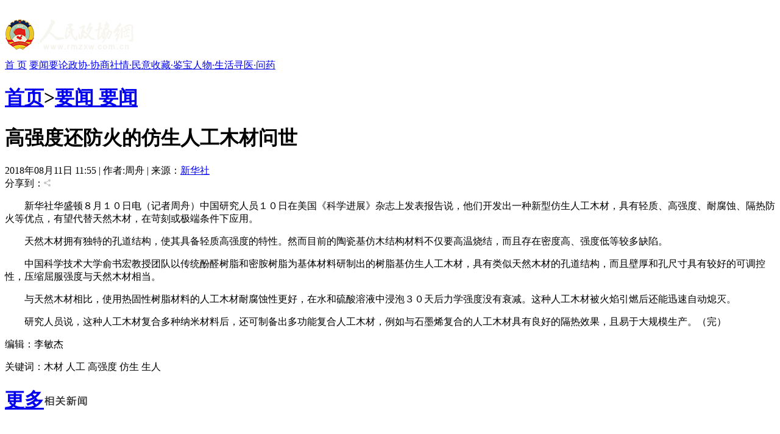

--- FILE ---
content_type: text/html
request_url: https://www.rmzxw.com.cn/c/2018-08-11/2138814.shtml
body_size: 8238
content:

<!DOCTYPE html PUBLIC "-//W3C//DTD XHTML 1.0 Transitional//EN" "http://www.w3.org/TR/xhtml1/DTD/xhtml1-transitional.dtd">
<html xmlns="http://www.w3.org/1999/xhtml">
  <head>
    <meta http-equiv="Content-Type" content="text/html; charset=utf-8" />
    <meta name="filetype" content="0">
    <meta name="publishedtype" content="1">
    <meta name="pagetype" content="1">
    <meta name="catalogs" content="706"/>
    <meta name="contentid" content="2138814"/>
    <meta name="publishdate" content="2018-08-11"/>
    <meta name="author" content="李敏杰"/>
    <meta name="editor" content="周舟"/>
    <meta name="source" content="新华社"/>
    <meta name="keywords" content="木材,人工,高强度,仿生,生人,人民,政协,政协网,政协报,人民政协报" />
    <meta name="description" content=";人民政协网是由人民政协报社主办，全方位报道国内外重大新闻和各级统战、政协工作最新动态，为各级政协组织履行职能服务，为广大政协委员参政议政服务，是政协工作者开展工作的有益帮手，政协委员参政议政的重要参考，社会各界了解人民政协的重要渠道。" />
    <title>高强度还防火的仿生人工木材问世——人民政协网</title>
    <link href="http://www.rmzxb.com.cn/css/css.css" rel="stylesheet" type="text/css" />
    <link href="http://www.rmzxb.com.cn/css/partisan_voice_header.css" rel="stylesheet" type="text/css" />
    <link href="http://www.rmzxb.com.cn/css/news_list_content.css" rel="stylesheet" type="text/css" />
    <!--<script src="http://www.rmzxb.com.cn/js/jquery.js"></script>-->
    <script type="text/javascript" src="http://www.rmzxb.com.cn/js/jquery-1.8.3.min.js"></script>
    <script>window.jQuery || document.write('<script src="http://www.rmzxb.com.cn/js/jquery-1.8.3.min.js" type="text/javascript"><\/script>')</script>
    <script src="http://www.rmzxb.com.cn/js/jquery.soChange1.js"></script>
    <script src='http://www.rmzxb.com.cn/js/roller.js'></script>
    <script src="http://www.rmzxb.com.cn/js/js.js"></script>
    <script src="http://www.rmzxb.com.cn/js/detailPagePublicJs.js"></script>
    <script src="http://www.rmzxb.com.cn/js/advPublicJs.js"></script>
    <style>
      *{font-family: "微软雅黑", "Microsoft Yahei", "SimSun", "宋体", "Arial Narrow"};
    </style>
  </head>
  <body>
    <div id="header">
      <div class="layout pv_top">
        <img src="http://www.rmzxb.com.cn/images/logo.png" class="logo" />
      </div>
      <div class="layout pv_nav"><a href="http://www.rmzxb.com.cn/index.shtml">首 页</a>

        
          <a href="/yw/index.shtml">要闻</a><a href="/yl/index.shtml">要论</a><a href="/zxxs/index.shtml">政协·协商</a><a href="/sqmy/index.shtml">社情·民意</a><a href="/scjb/index.shtml">收藏·鉴宝</a><a href="/rwsh/index.shtml">人物·生活</a><a href="/xywy/index.shtml">寻医·问药</a>
        
        
      </div>
    </div>
    <div id="content">
      <div class="pv_box m_p ov_hi">
        <div class="bw_750 fl">
          
            <h1 class="pv_title_2">
              <span class="site fr"><a href="http://www.rmzxb.com/">首页</a>><a href="/sy/yw/">要闻
                </a></span>
              <span class="t" id="a1"><a href="/sy/yw/">要闻</a></span>
            </h1>
          
               <div class="pa_0_5_0_10">
          <h1 class="Content_title" id="hh">
            
            <span id="a" style="">高强度还防火的仿生人工木材问世</span>
          </h1>
          
          <script>/*jQuery('#hh').width(jQuery('#a').width());*/</script>
          <div class="Remark">
            <span>2018年08月11日&#32;11:55 | 作者:周舟 | 来源：<a href="http://www.baidu.com/baidu?word=新华社" target="_blank">新华社</a></span>
            <span class="fr">
            <!--百度分享 BEGIN-->
    <div class="bdsharebuttonbox"><a href="#" class="bds_more" data-cmd="more"></a><a href="#" class="bds_qzone" data-cmd="qzone" title="分享到QQ空间"></a><a href="#" class="bds_tsina" data-cmd="tsina" title="分享到新浪微博"></a><a href="#" class="bds_tqq" data-cmd="tqq" title="分享到腾讯微博"></a><a href="#" class="bds_renren" data-cmd="renren" title="分享到人人网"></a><a href="#" class="bds_weixin" data-cmd="weixin" title="分享到微信"></a></div>
    <script>window._bd_share_config={"common":{"bdSnsKey":{},"bdText":"","bdMini":"2","bdMiniList":false,"bdPic":"","bdStyle":"0","bdSize":"16"},"share":{}};with(document)0[(getElementsByTagName('head')[0]||body).appendChild(createElement('script')).src='http://bdimg.share.baidu.com/static/api/js/share.js?v=89860593.js?cdnversion='+~(-new Date()/36e5)];</script>
<!--百度分享 END-->
            </span><span class="fr">分享到：<img src="http://www.rmzxb.com.cn/images/fx.jpg" />&nbsp;</span>
          </div>
          <div class="text_box">
            <p align="center">
              <p style="text-indent: 2em; text-align: left;">新华社华盛顿８月１０日电（记者周舟）中国研究人员１０日在美国《科学进展》杂志上发表报告说，他们开发出一种新型仿生人工木材，具有轻质、高强度、耐腐蚀、隔热防火等优点，有望代替天然木材，在苛刻或极端条件下应用。</p><p style="text-indent: 2em; text-align: left;">天然木材拥有独特的孔道结构，使其具备轻质高强度的特性。然而目前的陶瓷基仿木结构材料不仅要高温烧结，而且存在密度高、强度低等较多缺陷。</p><p style="text-indent: 2em; text-align: left;">中国科学技术大学俞书宏教授团队以传统酚醛树脂和密胺树脂为基体材料研制出的树脂基仿生人工木材，具有类似天然木材的孔道结构，而且壁厚和孔尺寸具有较好的可调控性，压缩屈服强度与天然木材相当。</p><p style="text-indent: 2em; text-align: left;">与天然木材相比，使用热固性树脂材料的人工木材耐腐蚀性更好，在水和硫酸溶液中浸泡３０天后力学强度没有衰减。这种人工木材被火焰引燃后还能迅速自动熄灭。</p><p style="text-indent: 2em; text-align: left;">研究人员说，这种人工木材复合多种纳米材料后，还可制备出多功能复合人工木材，例如与石墨烯复合的人工木材具有良好的隔热效果，且易于大规模生产。（完）</p>
          </div>
          <p class="Editor">编辑：李敏杰 </p>

          <div class="Paging">

            
            
              
            
            


          </div>
          <p class="Keyword">关键词：木材&#32;人工&#32;高强度&#32;仿生&#32;生人</p>

          <h1 class="pv_title_2 mt_15"><a href="http://www.rmzxb.com.cn/index.shtml" target="_blank" class="more mtb_14">更多</a><span class="t" id="a3"><a href="http://www.rmzxb.com.cn/index.shtml"><img src="http://www.rmzxb.com.cn/images/xg_t1.jpg" /></a></span></h1>
          <div class="pa_0_5_0_10">
            <ul class="Related_ul bh_150">
              
                
              

            </ul>
          </div>
          <div style="height:40px"></div>
          <!-- taobao tanssp 广告 开始 -->
          <div class="advContent"><div style="height:40px"></div><script charset="gbk" src="http://p.tanx.com/ex?i=mm_58500226_6900940_24396084"></script></div>
          <!-- taobao tanssp 广告 结束 -->

          <h1 class="pv_title_2 mt_55"><a href="http://www.rmzxb.com.cn/tsyx/index.shtml" target="_blank" class="more mtb_14">更多</a><span class="t" id="a4"><a href="http://www.rmzxb.com.cn/tsyx/index.shtml"><img src="http://www.rmzxb.com.cn/images/sp_t2.jpg" /></a></span></h1>
          <div class="pa_0_5_0_10">
            <ul class="ul2 bh_304">
              
                
                  <li><a href="/c/2018-10-26/2201567.shtml" title="巴克图口岸：军警兵民筑起“红色国门”" target="_blank"><img src="/upload/resources/image/2018/10/26/2206526_150x101c.jpg" alt="巴克图口岸：军警兵民筑起“红色国门”" /><ins>巴克图口岸：军警兵民筑起“红色国门”</ins></a></li>
                  <li><a href="/c/2018-10-26/2201537.shtml" title="宇宙中的幽灵星云&#32;既美妙又让人发怵" target="_blank"><img src="/upload/resources/image/2018/10/26/2206519_150x101c.jpg" alt="宇宙中的幽灵星云&#32;既美妙又让人发怵" /><ins>宇宙中的幽灵星云&#32;既美妙又让人发怵</ins></a></li>
                  <li><a href="/c/2018-10-26/2201519.shtml" title="欧洲央行继续实施宽松货币政策" target="_blank"><img src="/upload/resources/image/2018/10/26/2206516_150x101c.jpg" alt="欧洲央行继续实施宽松货币政策" /><ins>欧洲央行继续实施宽松货币政策</ins></a></li>
                  <li><a href="/c/2018-10-26/2201513.shtml" title="北约举行冷战结束以来最大规模军演" target="_blank"><img src="/upload/resources/image/2018/10/26/2206509_150x101c.jpg" alt="北约举行冷战结束以来最大规模军演" /><ins>北约举行冷战结束以来最大规模军演</ins></a></li>
                  <li><a href="/c/2018-10-25/2200503.shtml" title="米兰举行“毕加索·变形记”展" target="_blank"><img src="/upload/resources/image/2018/10/25/2205879_150x101c.jpg" alt="米兰举行“毕加索·变形记”展" /><ins>米兰举行“毕加索·变形记”展</ins></a></li>
                  <li><a href="/c/2018-10-25/2200495.shtml" title="惊世大奖15.4亿美元！美国最富中奖者诞生" target="_blank"><img src="/upload/resources/image/2018/10/25/2205871_150x101c.jpg" alt="惊世大奖15.4亿美元！美国最富中奖者诞生" /><ins>惊世大奖15.4亿美元！美国最富中奖者诞生</ins></a></li>
                  <li><a href="/c/2018-10-25/2200490.shtml" title="湖北发现2.47亿年前湖北鳄类和鱼龙类化石" target="_blank"><img src="/upload/resources/image/2018/10/25/2205865_150x101c.jpg" alt="湖北发现2.47亿年前湖北鳄类和鱼龙类化石" /><ins>湖北发现2.47亿年前湖北鳄类和鱼龙类化石</ins></a></li>
                  <li><a href="/c/2018-10-25/2200483.shtml" title="中国艺术家韩美林获颁“韩国文化勋章”" target="_blank"><img src="/upload/resources/image/2018/10/25/2205860_150x101c.jpg" alt="中国艺术家韩美林获颁“韩国文化勋章”" /><ins>中国艺术家韩美林获颁“韩国文化勋章”</ins></a></li>
              
            </ul>
          </div>
          <!--baidu 广告开始 -->
          <div class="advContent"><div align="center"><script type="text/javascript">var cpro_id = "u1693387";</script><script src="http://cpro.baidustatic.com/cpro/ui/c.js" type="text/javascript"></script></div></div>
          <!-- baidu 广告 结束 -->



          </div>
        </div>
        <div class="bw_250 fr">
          <!-- taobao250*250 tanxssp 广告-->
          <div class="advContent"><div style="height:255;"><script charset="gbk" src="http://p.tanx.com/ex?i=mm_58500226_6900940_48216291"></script></div></div>

          <!-- taobao250*250 tanxssp 广告结束-->

          <h1 class="pv_title_2 mt_15"><a href="http://www.rmzxb.com.cn/index.shtml" class="more mtb_14">更多</a><span class="t" id="a2"><a href="http://www.rmzxb.com.cn/index.shtml"><img src="http://www.rmzxb.com.cn/images/pl_t6.jpg" /></a></span></h1>
          <div class="pa_0_15 bh_293">
            <ul class="political_ul3">
              
                
                  <li class="li1"><a href="/c/2018-10-26/2201344.shtml" title="市场监管总局：加大药品监管力度 强化抽检和飞行检查" target="_blank">市场监管总局：加大药品监管力度 强化抽检和飞行检查</a></li>
                  <li class="li2"><a href="/c/2018-10-26/2201856.shtml" title="直击中国—东盟“海上联演—2018”首日实兵演练" target="_blank">直击中国—东盟“海上联演—2018”首日实兵演练</a></li>
                  <li class="li3"><a href="/c/2018-10-26/2201345.shtml" title="市场监管总局：前9月全国新设市场主体1561.6万户" target="_blank">市场监管总局：前9月全国新设市场主体1561.6万户</a></li>
                  <li class="li4"><a href="/c/2018-10-26/2201346.shtml" title="法国总统府说美国支持法国关于叙利亚局势立场" target="_blank">法国总统府说美国支持法国关于叙利亚局势立场</a></li>
                  <li class="li5"><a href="/c/2018-10-26/2201603.shtml" title="国家市场监管总局：网络交易市场暴露出五大问题" target="_blank">国家市场监管总局：网络交易市场暴露出五大问题</a></li>
                  <li class="li6"><a href="/c/2018-10-26/2201859.shtml" title="银保监会：发挥银行保险业优势助力养老金体系发展" target="_blank">银保监会：发挥银行保险业优势助力养老金体系发展</a></li>
                  <li class="li7"><a href="/c/2018-10-26/2200836.shtml" title="记者被害，沙特与盟友和邻国的关系蒙受考验" target="_blank">记者被害，沙特与盟友和邻国的关系蒙受考验</a></li>
                  <li class="li8"><a href="/c/2018-10-26/2201348.shtml" title="爆炸了吗？美国多位“高官”都受到可疑包裹威胁！" target="_blank">爆炸了吗？美国多位“高官”都受到可疑包裹威胁！</a></li>
                  <li class="li9"><a href="/c/2018-10-26/2201604.shtml" title="港珠澳大桥全线可5000人同时上网" target="_blank">港珠澳大桥全线可5000人同时上网</a></li>
              
            </ul>
          </div>
          <div class="box1">
            <!--<iframe src="http://dzb.rmzxb.com/FormOther.aspx" frameborder="0" scrolling="no" width="240" height="345"></iframe>-->
            <div style="width:240px;height:345px;"><script src="http://mobile.rmzxb.com.cn/api/dzbCache.php"></script></div>
          </div>

          <!-- taobao250*250 tanxssp 广告-->

          <div class="advContent"><div style="height:255;"><script charset="gbk" src="http://p.tanx.com/ex?i=mm_58500226_6900940_24394056"></script></div></div>

          <!-- taobao250*250 tanxssp 广告结束-->

          <div>
            <div class="bw_250 bh_385  fr bg_f6f6f6">
              <ul id="menu2">
                <li onMouseOver="setTab(2,0)"><a href="javascript:" class="hover">微博</a></li>
                <li onMouseOver="setTab(2,1)"><a href="javascript:" >博客</a></li>
              </ul>
              <div class="main2 bd_t" id="main2">
                
        <ul>
            <li>
            <div id="sliderbox3" class="sliderbox_box">

              <div class="sliderbox" style="display:block; opacity:1; z-index:1;">
                 
                 <a href="http://t.people.com.cn/15166947" title="法蒂玛·马合木提" target="_blank">
                 <img src="/upload/resources/image/2014/09/04/29171.jpg" class="img" /><ins>法蒂玛·马合木提</ins></a>
                 <a href="http://t.people.com.cn/15166746" title="王召明" target="_blank">
                 <img src="/upload/resources/image/2014/09/04/29168.jpg" class="img" /><ins>王召明</ins></a>
                 <a href="http://t.people.com.cn/10711915" title="王霞" target="_blank">
                 <img src="/upload/resources/image/2014/09/04/29167.jpg" class="img" /><ins>王霞</ins></a>
                 <a href="http://t.people.com.cn/gushengzu" title="辜胜阻" target="_blank">
                 <img src="/upload/resources/image/2014/09/04/29165.jpg" class="img" /><ins>辜胜阻</ins></a>
                 <a href="http://t.people.com.cn/niezhenning" title="聂震宁" target="_blank">
                 <img src="/upload/resources/image/2014/09/04/29163.jpg" class="img" /><ins>聂震宁</ins></a>
                 <a href="http://t.people.com.cn/10701128" title="钱学明" target="_blank">
                 <img src="/upload/resources/image/2014/09/04/29160.jpg" class="img" /><ins>钱学明</ins></a>
                 <a href="http://t.people.com.cn/20261761" title="孟青录" target="_blank">
                 <img src="/upload/resources/image/2014/09/04/29157.jpg" class="img" /><ins>孟青录</ins></a>
                 <a href="http://t.people.com.cn/21594452" title="郭晋云" target="_blank">
                 <img src="/upload/resources/image/2014/09/04/29148.jpg" class="img" /><ins>郭晋云</ins></a>
                 <a href="http://t.people.com.cn/10651431/63361428" title="许进" target="_blank">
                 <img src="/upload/resources/image/2014/09/04/29144.jpg" class="img" /><ins>许进</ins></a>
              </div>
              <div class="sliderbox" style="opacity:0; z-index:0;">
                 
                 <a href="http://t.people.com.cn/20012953/73741578" title="李健" target="_blank">
                 <img src="/upload/resources/image/2014/09/04/29139.jpg" class="img" /><ins>李健</ins></a>
                 <a href="http://t.people.com.cn/20261780/69420529" title="覺醒法師" target="_blank">
                 <img src="/upload/resources/image/2014/09/04/29138.jpg" class="img" /><ins>覺醒法師</ins></a>
                 <a href="http://t.people.com.cn/lvfengding" title="吕凤鼎" target="_blank">
                 <img src="/upload/resources/image/2014/09/04/29117.jpg" class="img" /><ins>吕凤鼎</ins></a>
                 <a href="http://t.people.com.cn/2819" title="贺铿" target="_blank">
                 <img src="/upload/resources/image/2014/09/04/29107.jpg" class="img" /><ins>贺铿</ins></a>
                 <a href="http://t.people.com.cn/jinman" title="金曼" target="_blank">
                 <img src="/upload/resources/image/2014/02/15/1108.jpg" class="img" /><ins>金曼</ins></a>
                 <a href="http://t.people.com.cn/huangweiyi" title="黄维义" target="_blank">
                 <img src="/upload/resources/image/2014/02/15/1089.jpg" class="img" /><ins>黄维义</ins></a>
                 <a href="http://t.people.com.cn/guanmucun" title="关牧村" target="_blank">
                 <img src="/upload/resources/image/2014/02/15/1086.jpg" class="img" /><ins>关牧村</ins></a>
                 <a href="http://t.people.com.cn/chenhua" title="陈华" target="_blank">
                 <img src="/upload/resources/image/2014/02/15/1080.jpg" class="img" /><ins>陈华</ins></a>
                 <a href="http://t.people.com.cn/chenjingqiu" title="陈景秋" target="_blank">
                 <img src="/upload/resources/image/2014/02/15/1078.jpg" class="img" /><ins>陈景秋</ins></a>
              </div>
              <div class="sliderbox" style="opacity:0; z-index:0;">
                 
                 <a href="http://t.people.com.cn/qinbailan" title="秦百兰" target="_blank">
                 <img src="/upload/resources/image/2014/02/15/1075.jpg" class="img" /><ins>秦百兰</ins></a>
                 <a href="http://t.people.com.cn/zhangzili" title="张自立" target="_blank">
                 <img src="/upload/resources/image/2014/02/15/1074.jpg" class="img" /><ins>张自立</ins></a>
                 <a href="http://t.people.com.cn/guosonghai" title="郭松海" target="_blank">
                 <img src="/upload/resources/image/2014/02/15/1072.jpg" class="img" /><ins>郭松海</ins></a>
                 <a href="http://t.people.com.cn/lilanweiyuan" title="李兰" target="_blank">
                 <img src="/upload/resources/image/2014/02/15/1051.jpg" class="img" /><ins>李兰</ins></a>
                 <a href="http://t.people.com.cn/fangxingyao" title="房兴耀" target="_blank">
                 <img src="/upload/resources/image/2014/02/15/1041.jpg" class="img" /><ins>房兴耀</ins></a>
                 <a href="http://t.people.com.cn/432592" title="池慧" target="_blank">
                 <img src="/upload/resources/image/2014/02/15/1033.jpg" class="img" /><ins>池慧</ins></a>
                 <a href="http://t.people.com.cn/liubinjie" title="柳斌杰" target="_blank">
                 <img src="/upload/resources/image/2014/02/13/635.jpg" class="img" /><ins>柳斌杰</ins></a>
                 <a href="http://weibo.com/u/1454423124" title="曹义孙" target="_blank">
                 <img src="/upload/resources/image/2014/02/10/175.jpg" class="img" /><ins>曹义孙</ins></a>
                 <a href="http://t.people.com.cn/maoxinyu" title="毛新宇" target="_blank">
                 <img src="/upload/resources/image/2014/02/10/66.jpg" class="img" /><ins>毛新宇</ins></a>
              </div>
              <div class="sliderbox" style="opacity:0; z-index:0;">
                 
                 <a href="http://weibo.com/zhanguoshu" title="詹国枢" target="_blank">
                 <img src="/upload/resources/image/2014/02/10/172.jpg" class="img" /><ins>詹国枢</ins></a>
                 <a href="ti" title="朱永新" target="_blank">
                 <img src="/upload/resources/image/2014/02/10/69.jpg" class="img" /><ins>朱永新</ins></a>
                 <a href="http://weibo.com/zhangxiaomei" title="张晓梅" target="_blank">
                 <img src="/upload/resources/image/2014/02/10/171.jpg" class="img" /><ins>张晓梅</ins></a>
                 <a href="http://weibo.com/u/2711993713" title="焦加良" target="_blank">
                 <img src="/upload/resources/image/2014/02/10/169.jpg" class="img" /><ins>焦加良</ins></a>
                 <a href="http://weibo.com/chinazhanglianqi" title="张连起" target="_blank">
                 <img src="/upload/resources/image/2014/02/10/167.jpg" class="img" /><ins>张连起</ins></a>
                 <a href="http://t.people.com.cn/10582776" title="龙墨" target="_blank">
                 <img src="/upload/resources/image/2014/02/10/129.jpg" class="img" /><ins>龙墨</ins></a>
                 <a href="http://t.people.com.cn/406625" title="王名" target="_blank">
                 <img src="/upload/resources/image/2014/02/10/88.jpg" class="img" /><ins>王名</ins></a>
                 <a href="http://weibo.com/hsf48" title="何水法" target="_blank">
                 <img src="/upload/resources/image/2014/02/10/168.jpg" class="img" /><ins>何水法</ins></a>
                 <a href="http://weibo.com/liysh" title="李延生" target="_blank">
                 <img src="/upload/resources/image/2014/02/10/166.jpg" class="img" /><ins>李延生</ins></a>
              </div>
              <div class="sliderbox" style="opacity:0; z-index:0;">
                 
                 <a href="http://t.people.com.cn/gonghanlin" title="巩汉林" target="_blank">
                 <img src="/upload/resources/image/2014/02/10/70.jpg" class="img" /><ins>巩汉林</ins></a>
                 <a href="http://weibo.com/u/2451469590" title="李胜素" target="_blank">
                 <img src="/upload/resources/image/2014/02/10/173.jpg" class="img" /><ins>李胜素</ins></a>
                 <a href="http://t.people.com.cn/411163" title="施杰" target="_blank">
                 <img src="/upload/resources/image/2014/02/10/124.jpg" class="img" /><ins>施杰</ins></a>
                 <a href="http://t.people.com.cn/wangyafei" title="王亚非" target="_blank">
                 <img src="/upload/resources/image/2014/02/10/120.jpg" class="img" /><ins>王亚非</ins></a>
                 <a href="http://t.people.com.cn/mijiti" title="艾克拜尔·米吉提" target="_blank">
                 <img src="/upload/resources/image/2014/02/10/128.jpg" class="img" /><ins>艾克拜尔·米吉提</ins></a>
                 <a href="http://t.people.com.cn/yaoaixing" title="姚爱兴" target="_blank">
                 <img src="/upload/resources/image/2014/02/10/137.jpg" class="img" /><ins>姚爱兴</ins></a>
                 <a href="http://weibo.com/u/1962029475" title="贾宝兰" target="_blank">
                 <img src="/upload/resources/image/2014/02/10/174.jpg" class="img" /><ins>贾宝兰</ins></a>
                 <a href="http://weibo.com/u/1666795557" title="谢卫" target="_blank">
                 <img src="/upload/resources/image/2014/02/10/170.jpg" class="img" /><ins>谢卫</ins></a>
                 <a href="http://weibo.com/u/1213170300" title="汤素兰" target="_blank">
                 <img src="/upload/resources/image/2014/02/10/176.jpg" class="img" /><ins>汤素兰</ins></a>
              </div>

            </div>
            </li>
            </ul>
            <ul style="display:none">
              <li>

               <div id="sliderbox4" class="sliderbox_box">
              <div class="sliderbox" style="opacity:0; z-index:0;">
                 
                 <a href="http://blog.sina.com.cn/zhonghezi" title="黄信阳" target="_blank">
                 <img src="/upload/resources/image/2014/02/15/1079.jpg" class="img" /><ins>黄信阳</ins></a>
                 <a href="http://blog.sina.com.cn/zhangqicheng" title="张其成" target="_blank">
                 <img src="/upload/resources/image/2014/02/15/1003.jpg" class="img" /><ins>张其成</ins></a>
                 <a href="http://blog.sina.com.cn/panlusheng" title="潘鲁生" target="_blank">
                 <img src="/upload/resources/image/2014/02/15/912.jpg" class="img" /><ins>潘鲁生</ins></a>
                 <a href="http://blog.sina.com.cn/dianafung" title="冯丹藜" target="_blank">
                 <img src="/upload/resources/image/2014/02/15/907.jpg" class="img" /><ins>冯丹藜</ins></a>
                 <a href="http://blog.sina.com.cn/mijiti" title="艾克拜尔·米吉提" target="_blank">
                 <img src="/upload/resources/image/2014/02/15/906.jpg" class="img" /><ins>艾克拜尔·米吉提</ins></a>
                 <a href="http://blog.sina.com.cn/1yuanxikun" title="袁熙坤" target="_blank">
                 <img src="/upload/resources/image/2014/02/14/903.png" class="img" /><ins>袁熙坤</ins></a>
                 <a href="http://blog.people.com.cn/home.do?uid=1222409" title="毛新宇" target="_blank">
                 <img src="/upload/resources/image/2014/02/14/896.jpg" class="img" /><ins>毛新宇</ins></a>
                 <a href="http://blog.sina.com.cn/xuecheng" title="学诚法师" target="_blank">
                 <img src="/upload/resources/image/2014/02/14/850.png" class="img" /><ins>学诚法师</ins></a>
                 <a href="http://blog.sina.com.cn/zonglicheng" title="宗立成" target="_blank">
                 <img src="/upload/resources/image/2014/02/13/848.jpg" class="img" /><ins>宗立成</ins></a>
              </div>
              <div class="sliderbox" >
                 
                 <a href="http://blog.sina.com.cn/u/2712357195" title="梁凤仪" target="_blank">
                 <img src="/upload/resources/image/2014/02/13/845.jpg" class="img" /><ins>梁凤仪</ins></a>
                 <a href="http://blog.sina.com.cn/shijieweiyuan" title="施 杰" target="_blank">
                 <img src="/upload/resources/image/2014/02/13/842.jpg" class="img" /><ins>施 杰</ins></a>
                 <a href="http://blog.sina.com.cn/zhangxiaomei" title="张晓梅" target="_blank">
                 <img src="/upload/resources/image/2014/02/13/840.jpg" class="img" /><ins>张晓梅</ins></a>
              </div>
              <div class="sliderbox" style="opacity:0; z-index:0;">
                 
              </div>
              <div class="sliderbox" style="opacity:0; z-index:0;">
                 
              </div>
              <div class="sliderbox" style="opacity:0; z-index:0;">
                 
              </div>
            </div>  
      
              </li>
            </ul>
<!--chnage-->
              </div>
            </div>
          </div>
          <!-- 百度250*300 广告开始-->
          <div class="advContent"><div><script type="text/javascript">var cpro_id = "u1694565";</script><script src="http://cpro.baidustatic.com/cpro/ui/c.js" type="text/javascript"></script></div></div>
          <!-- 百度250*300 广告结束-->




        </div>
        <div class="clear"></div>
      </div>

    </div>
    <div id="footer">
      <p>copyright &copy; 2004-2017 www.rmzxb.com.cn All Rights Reserved</p>
      <p>本网站所刊登的新闻、信息和各种专题专栏资料，未经协议授权，不得使用或转载</p>
      <p>主办单位： 人民政协报社  京ICP备09078172号  国新网许可证：101200605<img src="http://www.rmzxb.com.cn/temp/icc.jpg" style="margin:0px 5px" /></p><br />
      <p><img src="http://www.rmzxb.com.cn/images/i1.png" class="img"/><img src="http://www.rmzxb.com.cn/images/i2.png"  class="img"/><img src="http://www.rmzxb.com.cn/images/i3.png"  class="img"/></p>
      <p></p>
      <p></p>
    </div>
    <script>
      roller.init("a1","v",-4,0,100,10);
      roller.init("a2","v",-4,0,100,10);
      roller.init("a3","v",-4,0,100,10);
      roller.init("a4","v",-4,0,100,10);
    </script>

    <!--index底部公用区块开始-->
    

<!--公用底部代码块开始-->
<!--cms统计开始-->
<div style="display:none">
	<script type="text/javascript">document.write(unescape("%3Cscript src='http://info.rmzxb.com.cn:8088/webdig.js?z=19' type='text/javascript'%3E%3C/script%3E"));</script>
	<script type="text/javascript">wd_paramtracker("_wdxid=000000000000000000000000000000000000000000")</script>
</div>
<!--cms统计结束-->

<!---->

<!--baidu广告开始
baidu广告结束-->

<!--baidu广告2开始-->

<div class="advContent"><script type="text/javascript">var cpro_id="u2131508";</script><script src=" http://su.bdimg.com/static/dspui/js/uf.js" type="text/javascript"></script></div>
<!--baidu广告2结束-->

<!--原创认证-->
<script src="https://yb-public.oss-cn-shanghai.aliyuncs.com/yb-js/rmzxb.js" type="text/javascript"></script>
<!--百度统计开始--这一段移到了前面
百度统计结束-->

<!--百度主动推送-->
<script>
(function(){
    var bp = document.createElement('script');
    bp.src = '//push.zhanzhang.baidu.com/push.js';
    var s = document.getElementsByTagName("script")[0];
    s.parentNode.insertBefore(bp, s);
})();
</script>
            


<!--公用底部代码块结束-->

    <!--index底部公用区块结束-->   
    <!--人民日报统计收集-->
<script language="javascript">
var _paq = _paq || [];
window['_paq'] = _paq;
_paq.push(['appkey', 'UAR-000321_719']);
_paq.push(['cata', '706']);
_paq.push(['attr', 'itemid='+2138814]);
_paq.push(['trackPV']);
(function() {
var pa = document.createElement('script'); pa.type = 'text/javascript'; pa.async = true
;
pa.src = ('https:' == document.location.protocol ? 'https://' : 'http://') + 'rev.uar.hubpd.com/agent/pa.js';
var s = document.getElementsByTagName('script')[0]; s.parentNode.insertBefore(pa, s);
})();
</script>

  <!-- App=ZCMS(ZCMS内容管理系统) 2.4.27177,CostTime=6,PublishDate=2018-10-27 06:18:15 -->
</body>
</html>
